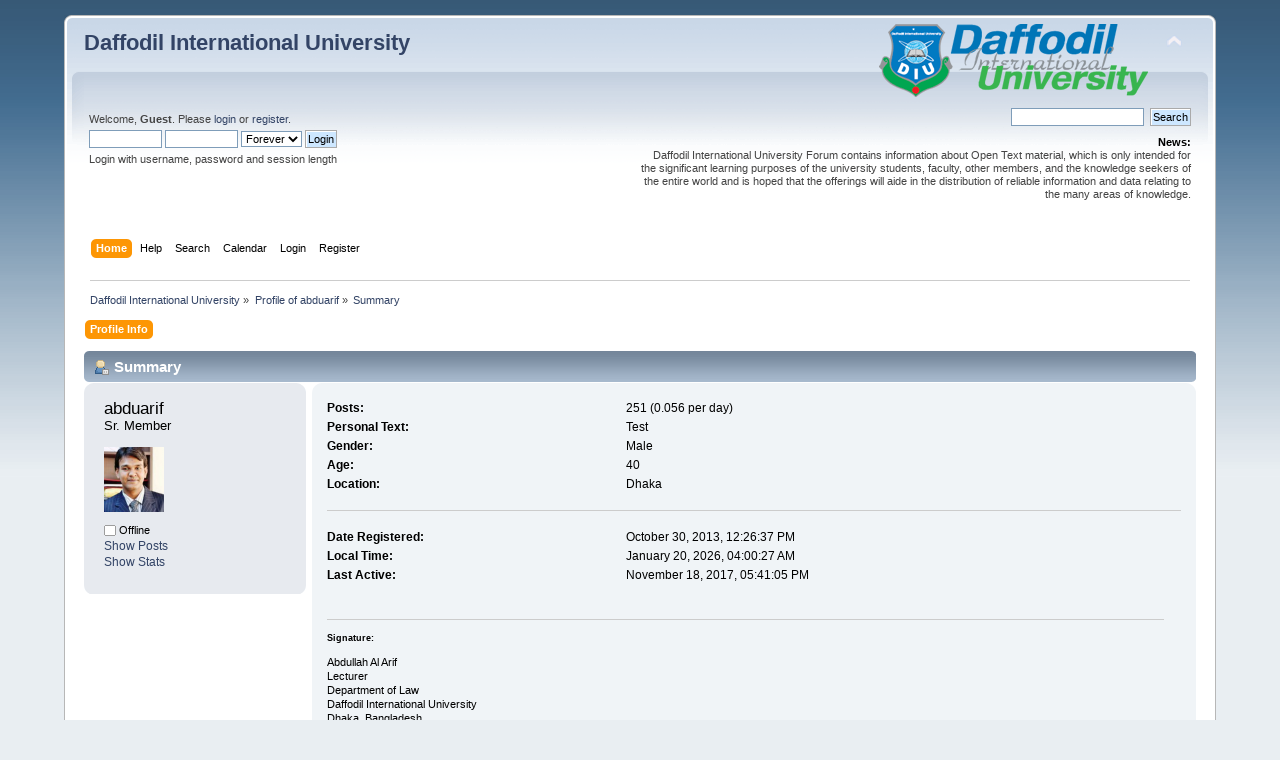

--- FILE ---
content_type: text/html; charset=UTF-8
request_url: https://forum.daffodilvarsity.edu.bd/index.php?PHPSESSID=dcbc7a28b4da552cba1443c0d808a5f6&action=profile;u=57342;area=summary
body_size: 3602
content:
<!DOCTYPE html PUBLIC "-//W3C//DTD XHTML 1.0 Transitional//EN" "http://www.w3.org/TR/xhtml1/DTD/xhtml1-transitional.dtd">
<html xmlns="http://www.w3.org/1999/xhtml">
<head>
	<link rel="stylesheet" type="text/css" href="https://forum.daffodilvarsity.edu.bd/Themes/default/css/index.css?fin20" />
	<link rel="stylesheet" type="text/css" href="https://forum.daffodilvarsity.edu.bd/Themes/default/css/webkit.css" />
	<script type="text/javascript" src="https://forum.daffodilvarsity.edu.bd/Themes/default/scripts/script.js?fin20"></script>
	<script type="text/javascript" src="https://forum.daffodilvarsity.edu.bd/Themes/default/scripts/theme.js?fin20"></script>
	<script type="text/javascript"><!-- // --><![CDATA[
		var smf_theme_url = "https://forum.daffodilvarsity.edu.bd/Themes/default";
		var smf_default_theme_url = "https://forum.daffodilvarsity.edu.bd/Themes/default";
		var smf_images_url = "https://forum.daffodilvarsity.edu.bd/Themes/default/images";
		var smf_scripturl = "https://forum.daffodilvarsity.edu.bd/index.php?PHPSESSID=dcbc7a28b4da552cba1443c0d808a5f6&amp;";
		var smf_iso_case_folding = false;
		var smf_charset = "UTF-8";
		var ajax_notification_text = "Loading...";
		var ajax_notification_cancel_text = "Cancel";
	// ]]></script>
	<meta http-equiv="Content-Type" content="text/html; charset=UTF-8" />
	<meta name="description" content="Profile of abduarif" />
	<title>Profile of abduarif</title>
	<link rel="canonical" href="https://forum.daffodilvarsity.edu.bd/index.php?action=profile;u=57342" />
	<link rel="help" href="https://forum.daffodilvarsity.edu.bd/index.php?PHPSESSID=dcbc7a28b4da552cba1443c0d808a5f6&amp;action=help" />
	<link rel="search" href="https://forum.daffodilvarsity.edu.bd/index.php?PHPSESSID=dcbc7a28b4da552cba1443c0d808a5f6&amp;action=search" />
	<link rel="contents" href="https://forum.daffodilvarsity.edu.bd/index.php?PHPSESSID=dcbc7a28b4da552cba1443c0d808a5f6&amp;" />
	<link rel="alternate" type="application/rss+xml" title="Daffodil International University - RSS" href="https://forum.daffodilvarsity.edu.bd/index.php?PHPSESSID=dcbc7a28b4da552cba1443c0d808a5f6&amp;type=rss;action=.xml" />
	<script type="text/javascript">
		function smfAutoTask()
		{
			var tempImage = new Image();
			tempImage.src = "https://forum.daffodilvarsity.edu.bd/index.php?PHPSESSID=dcbc7a28b4da552cba1443c0d808a5f6&amp;scheduled=task;ts=1768860000";
		}
		window.setTimeout("smfAutoTask();", 1);
	</script>
	<link rel="stylesheet" type="text/css" href="https://forum.daffodilvarsity.edu.bd/Themes/default/css/BBCode-YouTube2.css" />
		<script async src="https://www.googletagmanager.com/gtag/js?id='UA-31250289-1'"></script>
		<script>
			window.dataLayer = window.dataLayer || [];
			function gtag(){dataLayer.push(arguments);}
			gtag('js', new Date());

			gtag('config',  'UA-31250289-1');
		</script>
	<script data-ad-client="ca-pub-6555454785296086" async src="https://pagead2.googlesyndication.com/pagead/js/adsbygoogle.js"></script>

</head>
<body>
<div id="wrapper" style="width: 90%">
	<div id="header"><div class="frame">
		<div id="top_section">
			<h1 class="forumtitle">
				<a href="https://forum.daffodilvarsity.edu.bd/index.php?PHPSESSID=dcbc7a28b4da552cba1443c0d808a5f6&amp;">Daffodil International University</a>
			</h1>
			<img id="upshrink" src="https://forum.daffodilvarsity.edu.bd/Themes/default/images/upshrink.png" alt="*" title="Shrink or expand the header." style="display: none;" />
			<img id="smflogo" src="https://forum.daffodilvarsity.edu.bd/Themes/default/images/smflogo.png" alt="Simple Machines Forum" title="Simple Machines Forum" />
		</div>
		<div id="upper_section" class="middletext">
			<div class="user">
				<script type="text/javascript" src="https://forum.daffodilvarsity.edu.bd/Themes/default/scripts/sha1.js"></script>
				<form id="guest_form" action="https://forum.daffodilvarsity.edu.bd/index.php?PHPSESSID=dcbc7a28b4da552cba1443c0d808a5f6&amp;action=login2" method="post" accept-charset="UTF-8"  onsubmit="hashLoginPassword(this, 'd7b120a83146a21c3130f9131ac30ae3');">
					<div class="info">Welcome, <strong>Guest</strong>. Please <a href="https://forum.daffodilvarsity.edu.bd/index.php?PHPSESSID=dcbc7a28b4da552cba1443c0d808a5f6&amp;action=login">login</a> or <a href="https://forum.daffodilvarsity.edu.bd/index.php?PHPSESSID=dcbc7a28b4da552cba1443c0d808a5f6&amp;action=register">register</a>.</div>
					<input type="text" name="user" size="10" class="input_text" />
					<input type="password" name="passwrd" size="10" class="input_password" />
					<select name="cookielength">
						<option value="60">1 Hour</option>
						<option value="1440">1 Day</option>
						<option value="10080">1 Week</option>
						<option value="43200">1 Month</option>
						<option value="-1" selected="selected">Forever</option>
					</select>
					<input type="submit" value="Login" class="button_submit" /><br />
					<div class="info">Login with username, password and session length</div>
					<input type="hidden" name="hash_passwrd" value="" /><input type="hidden" name="c7b9df9" value="d7b120a83146a21c3130f9131ac30ae3" />
				</form>
			</div>
			<div class="news normaltext">
				<form id="search_form" action="https://forum.daffodilvarsity.edu.bd/index.php?PHPSESSID=dcbc7a28b4da552cba1443c0d808a5f6&amp;action=search2" method="post" accept-charset="UTF-8">
					<input type="text" name="search" value="" class="input_text" />&nbsp;
					<input type="submit" name="submit" value="Search" class="button_submit" />
					<input type="hidden" name="advanced" value="0" /></form>
				<h2>News: </h2>
				<p>Daffodil International University Forum contains information about Open Text material, which is only intended for the significant learning purposes of the university students, faculty, other members, and the knowledge seekers of the entire world and is hoped that the offerings will aide in the distribution of reliable information and data relating to the many areas of knowledge.</p>
			</div>
		</div>
		<br class="clear" />
		<script type="text/javascript"><!-- // --><![CDATA[
			var oMainHeaderToggle = new smc_Toggle({
				bToggleEnabled: true,
				bCurrentlyCollapsed: false,
				aSwappableContainers: [
					'upper_section'
				],
				aSwapImages: [
					{
						sId: 'upshrink',
						srcExpanded: smf_images_url + '/upshrink.png',
						altExpanded: 'Shrink or expand the header.',
						srcCollapsed: smf_images_url + '/upshrink2.png',
						altCollapsed: 'Shrink or expand the header.'
					}
				],
				oThemeOptions: {
					bUseThemeSettings: false,
					sOptionName: 'collapse_header',
					sSessionVar: 'c7b9df9',
					sSessionId: 'd7b120a83146a21c3130f9131ac30ae3'
				},
				oCookieOptions: {
					bUseCookie: true,
					sCookieName: 'upshrink'
				}
			});
		// ]]></script>
		<div id="main_menu">
			<ul class="dropmenu" id="menu_nav">
				<li id="button_home">
					<a class="active firstlevel" href="https://forum.daffodilvarsity.edu.bd/index.php?PHPSESSID=dcbc7a28b4da552cba1443c0d808a5f6&amp;">
						<span class="last firstlevel">Home</span>
					</a>
				</li>
				<li id="button_help">
					<a class="firstlevel" href="https://forum.daffodilvarsity.edu.bd/index.php?PHPSESSID=dcbc7a28b4da552cba1443c0d808a5f6&amp;action=help">
						<span class="firstlevel">Help</span>
					</a>
				</li>
				<li id="button_search">
					<a class="firstlevel" href="https://forum.daffodilvarsity.edu.bd/index.php?PHPSESSID=dcbc7a28b4da552cba1443c0d808a5f6&amp;action=search">
						<span class="firstlevel">Search</span>
					</a>
				</li>
				<li id="button_calendar">
					<a class="firstlevel" href="https://forum.daffodilvarsity.edu.bd/index.php?PHPSESSID=dcbc7a28b4da552cba1443c0d808a5f6&amp;action=calendar">
						<span class="firstlevel">Calendar</span>
					</a>
				</li>
				<li id="button_login">
					<a class="firstlevel" href="https://forum.daffodilvarsity.edu.bd/index.php?PHPSESSID=dcbc7a28b4da552cba1443c0d808a5f6&amp;action=login">
						<span class="firstlevel">Login</span>
					</a>
				</li>
				<li id="button_register">
					<a class="firstlevel" href="https://forum.daffodilvarsity.edu.bd/index.php?PHPSESSID=dcbc7a28b4da552cba1443c0d808a5f6&amp;action=register">
						<span class="last firstlevel">Register</span>
					</a>
				</li>
			</ul>
		</div>
		<br class="clear" />
	</div></div>
	<div id="content_section"><div class="frame">
		<div id="main_content_section">
	<div class="navigate_section">
		<ul>
			<li>
				<a href="https://forum.daffodilvarsity.edu.bd/index.php?PHPSESSID=dcbc7a28b4da552cba1443c0d808a5f6&amp;"><span>Daffodil International University</span></a> &#187;
			</li>
			<li>
				<a href="https://forum.daffodilvarsity.edu.bd/index.php?PHPSESSID=dcbc7a28b4da552cba1443c0d808a5f6&amp;action=profile;u=57342"><span>Profile of abduarif</span></a> &#187;
			</li>
			<li class="last">
				<a href="https://forum.daffodilvarsity.edu.bd/index.php?PHPSESSID=dcbc7a28b4da552cba1443c0d808a5f6&amp;action=profile;u=57342;area=summary"><span>Summary</span></a>
			</li>
		</ul>
	</div>
<div id="admin_menu">
	<ul class="dropmenu" id="dropdown_menu_1">
			<li><a class="active firstlevel" href="#"><span class="firstlevel">Profile Info</span></a>
				<ul>
					<li>
						<a class="chosen" href="https://forum.daffodilvarsity.edu.bd/index.php?PHPSESSID=dcbc7a28b4da552cba1443c0d808a5f6&amp;action=profile;area=summary;u=57342"><span>Summary</span></a>
					</li>
					<li>
						<a href="https://forum.daffodilvarsity.edu.bd/index.php?PHPSESSID=dcbc7a28b4da552cba1443c0d808a5f6&amp;action=profile;area=statistics;u=57342"><span>Show Stats</span></a>
					</li>
					<li>
						<a href="https://forum.daffodilvarsity.edu.bd/index.php?PHPSESSID=dcbc7a28b4da552cba1443c0d808a5f6&amp;action=profile;area=showposts;u=57342"><span>Show Posts...</span></a>
						<ul>
							<li>
								<a href="https://forum.daffodilvarsity.edu.bd/index.php?PHPSESSID=dcbc7a28b4da552cba1443c0d808a5f6&amp;action=profile;area=showposts;sa=messages;u=57342"><span>Messages</span></a>
							</li>
							<li>
								<a href="https://forum.daffodilvarsity.edu.bd/index.php?PHPSESSID=dcbc7a28b4da552cba1443c0d808a5f6&amp;action=profile;area=showposts;sa=topics;u=57342"><span>Topics</span></a>
							</li>
							<li>
								<a href="https://forum.daffodilvarsity.edu.bd/index.php?PHPSESSID=dcbc7a28b4da552cba1443c0d808a5f6&amp;action=profile;area=showposts;sa=attach;u=57342"><span>Attachments</span></a>
							</li>
						</ul>
					</li>
				</ul>
			</li>
	</ul>
</div>
<div id="admin_content">
	<script type="text/javascript" src="https://forum.daffodilvarsity.edu.bd/Themes/default/scripts/profile.js"></script>
	<script type="text/javascript"><!-- // --><![CDATA[
		disableAutoComplete();
	// ]]></script>
<div id="profileview" class="flow_auto">
	<div class="cat_bar">
		<h3 class="catbg">
			<span class="ie6_header floatleft"><img src="https://forum.daffodilvarsity.edu.bd/Themes/default/images/icons/profile_sm.gif" alt="" class="icon" />Summary</span>
		</h3>
	</div>
	<div id="basicinfo">
		<div class="windowbg">
			<span class="topslice"><span></span></span>
			<div class="content flow_auto">
				<div class="username"><h4>abduarif <span class="position">Sr. Member</span></h4></div>
				<img class="avatar" src="https://forum.daffodilvarsity.edu.bd/index.php?PHPSESSID=dcbc7a28b4da552cba1443c0d808a5f6&amp;action=dlattach;attach=2317;type=avatar" alt="" />
				<ul class="reset">
				
				
				
				
			</ul>
			<span id="userstatus"><img src="https://forum.daffodilvarsity.edu.bd/Themes/default/images/useroff.gif" alt="Offline" align="middle" /><span class="smalltext"> Offline</span>
				</span>
				<p id="infolinks">
					<a href="https://forum.daffodilvarsity.edu.bd/index.php?PHPSESSID=dcbc7a28b4da552cba1443c0d808a5f6&amp;action=profile;area=showposts;u=57342">Show Posts</a><br />
					<a href="https://forum.daffodilvarsity.edu.bd/index.php?PHPSESSID=dcbc7a28b4da552cba1443c0d808a5f6&amp;action=profile;area=statistics;u=57342">Show Stats</a>
				</p>
			</div>
			<span class="botslice"><span></span></span>
		</div>
	</div>
	<div id="detailedinfo">
		<div class="windowbg2">
			<span class="topslice"><span></span></span>
			<div class="content">
				<dl>
					<dt>Posts: </dt>
					<dd>251 (0.056 per day)</dd>
					<dt>Personal Text: </dt>
					<dd>Test</dd>
					<dt>Gender: </dt>
					<dd>Male</dd>
					<dt>Age:</dt>
					<dd>40</dd>
					<dt>Location:</dt>
					<dd>Dhaka</dd>
				</dl>
				<dl class="noborder">
					<dt>Date Registered: </dt>
					<dd>October 30, 2013, 12:26:37 PM</dd>
					<dt>Local Time:</dt>
					<dd>January 20, 2026, 04:00:27 AM</dd>
					<dt>Last Active: </dt>
					<dd>November 18, 2017, 05:41:05 PM</dd>
				</dl>
				<div class="signature">
					<h5>Signature:</h5>
					Abdullah Al Arif<br />Lecturer<br />Department of Law<br />Daffodil International University<br />Dhaka, Bangladesh
				</div>
			</div>
			<span class="botslice"><span></span></span>
		</div>
	</div>
<div class="clear"></div>
</div>
</div>
		</div>
	</div></div>
	<div id="footer_section"><div class="frame">
		<ul class="reset">
			<li class="copyright">
			<span class="smalltext" style="display: inline; visibility: visible; font-family: Verdana, Arial, sans-serif;"><a href="https://forum.daffodilvarsity.edu.bd/index.php?PHPSESSID=dcbc7a28b4da552cba1443c0d808a5f6&amp;action=credits" title="Simple Machines Forum" target="_blank" class="new_win">SMF 2.0.19</a> |
 <a href="https://www.simplemachines.org/about/smf/license.php" title="License" target="_blank" class="new_win">SMF &copy; 2021</a>, <a href="https://www.simplemachines.org" title="Simple Machines" target="_blank" class="new_win">Simple Machines</a><br /><a href="http://www.createaforum.com" target="_blank">Simple Audio Video Embedder</a>
			</span></li>
			<li><a id="button_xhtml" href="http://validator.w3.org/check?uri=referer" target="_blank" class="new_win" title="Valid XHTML 1.0!"><span>XHTML</span></a></li>
			<li><a id="button_rss" href="https://forum.daffodilvarsity.edu.bd/index.php?PHPSESSID=dcbc7a28b4da552cba1443c0d808a5f6&amp;action=.xml;type=rss" class="new_win"><span>RSS</span></a></li>
			<li class="last"><a id="button_wap2" href="https://forum.daffodilvarsity.edu.bd/index.php?PHPSESSID=dcbc7a28b4da552cba1443c0d808a5f6&amp;wap2" class="new_win"><span>WAP2</span></a></li>
		</ul>
		<p>Page created in 0.179 seconds with 12 queries.</p>
	</div></div>
</div>
</body></html>

--- FILE ---
content_type: text/html; charset=utf-8
request_url: https://www.google.com/recaptcha/api2/aframe
body_size: 266
content:
<!DOCTYPE HTML><html><head><meta http-equiv="content-type" content="text/html; charset=UTF-8"></head><body><script nonce="oRnS02T86zwUhVeK8y1PiQ">/** Anti-fraud and anti-abuse applications only. See google.com/recaptcha */ try{var clients={'sodar':'https://pagead2.googlesyndication.com/pagead/sodar?'};window.addEventListener("message",function(a){try{if(a.source===window.parent){var b=JSON.parse(a.data);var c=clients[b['id']];if(c){var d=document.createElement('img');d.src=c+b['params']+'&rc='+(localStorage.getItem("rc::a")?sessionStorage.getItem("rc::b"):"");window.document.body.appendChild(d);sessionStorage.setItem("rc::e",parseInt(sessionStorage.getItem("rc::e")||0)+1);localStorage.setItem("rc::h",'1768860032451');}}}catch(b){}});window.parent.postMessage("_grecaptcha_ready", "*");}catch(b){}</script></body></html>